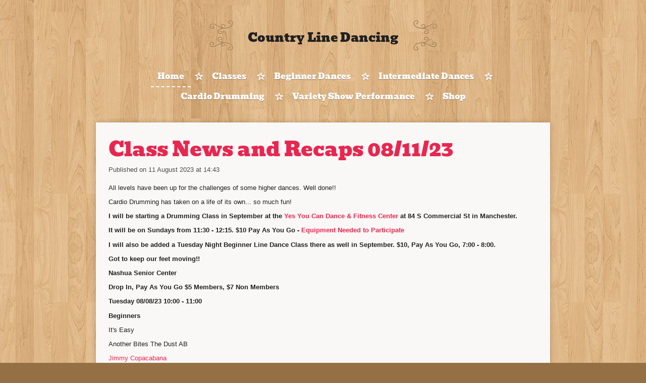

--- FILE ---
content_type: text/html; charset=UTF-8
request_url: https://www.0nthedancefloor.net/1429544_class-news-and-recaps-08-11-23
body_size: 8994
content:
<!DOCTYPE html>
<html lang="en-GB">
    <head>
        <meta http-equiv="Content-Type" content="text/html; charset=utf-8">
        <meta name="viewport" content="width=device-width, initial-scale=1.0, maximum-scale=5.0">
        <meta http-equiv="X-UA-Compatible" content="IE=edge">
        <link rel="canonical" href="https://www.0nthedancefloor.net/1429544_class-news-and-recaps-08-11-23">
        <link rel="sitemap" type="application/xml" href="https://www.0nthedancefloor.net/sitemap.xml">
        <meta property="og:title" content="Class News and Recaps 08/11/23 | On The dance Floor with Gail">
        <meta property="og:url" content="https://www.0nthedancefloor.net/1429544_class-news-and-recaps-08-11-23">
        <base href="https://www.0nthedancefloor.net/">
        <meta name="description" property="og:description" content="All levels have been up for the challenges of some higher dances. Well done!! ">
                <script nonce="567401e9781d77f6b116a025fc930c86">
            
            window.JOUWWEB = window.JOUWWEB || {};
            window.JOUWWEB.application = window.JOUWWEB.application || {};
            window.JOUWWEB.application = {"backends":[{"domain":"jouwweb.nl","freeDomain":"jouwweb.site"},{"domain":"webador.com","freeDomain":"webadorsite.com"},{"domain":"webador.de","freeDomain":"webadorsite.com"},{"domain":"webador.fr","freeDomain":"webadorsite.com"},{"domain":"webador.es","freeDomain":"webadorsite.com"},{"domain":"webador.it","freeDomain":"webadorsite.com"},{"domain":"jouwweb.be","freeDomain":"jouwweb.site"},{"domain":"webador.ie","freeDomain":"webadorsite.com"},{"domain":"webador.co.uk","freeDomain":"webadorsite.com"},{"domain":"webador.at","freeDomain":"webadorsite.com"},{"domain":"webador.be","freeDomain":"webadorsite.com"},{"domain":"webador.ch","freeDomain":"webadorsite.com"},{"domain":"webador.ch","freeDomain":"webadorsite.com"},{"domain":"webador.mx","freeDomain":"webadorsite.com"},{"domain":"webador.com","freeDomain":"webadorsite.com"},{"domain":"webador.dk","freeDomain":"webadorsite.com"},{"domain":"webador.se","freeDomain":"webadorsite.com"},{"domain":"webador.no","freeDomain":"webadorsite.com"},{"domain":"webador.fi","freeDomain":"webadorsite.com"},{"domain":"webador.ca","freeDomain":"webadorsite.com"},{"domain":"webador.ca","freeDomain":"webadorsite.com"},{"domain":"webador.pl","freeDomain":"webadorsite.com"},{"domain":"webador.com.au","freeDomain":"webadorsite.com"},{"domain":"webador.nz","freeDomain":"webadorsite.com"}],"editorLocale":"en-US","editorTimezone":"America\/New_York","editorLanguage":"en","analytics4TrackingId":"G-E6PZPGE4QM","analyticsDimensions":[],"backendDomain":"www.webador.com","backendShortDomain":"webador.com","backendKey":"webador-com","freeWebsiteDomain":"webadorsite.com","noSsl":false,"build":{"reference":"a8e82f1"},"linkHostnames":["www.jouwweb.nl","www.webador.com","www.webador.de","www.webador.fr","www.webador.es","www.webador.it","www.jouwweb.be","www.webador.ie","www.webador.co.uk","www.webador.at","www.webador.be","www.webador.ch","fr.webador.ch","www.webador.mx","es.webador.com","www.webador.dk","www.webador.se","www.webador.no","www.webador.fi","www.webador.ca","fr.webador.ca","www.webador.pl","www.webador.com.au","www.webador.nz"],"assetsUrl":"https:\/\/assets.jwwb.nl","loginUrl":"https:\/\/www.webador.com\/login","publishUrl":"https:\/\/www.webador.com\/v2\/website\/1921564\/publish-proxy","adminUserOrIp":false,"pricing":{"plans":{"lite":{"amount":"800","currency":"USD"},"pro":{"amount":"1400","currency":"USD"},"business":{"amount":"2800","currency":"USD"}},"yearlyDiscount":{"price":{"amount":"0","currency":"USD"},"ratio":0,"percent":"0%","discountPrice":{"amount":"0","currency":"USD"},"termPricePerMonth":{"amount":"0","currency":"USD"},"termPricePerYear":{"amount":"0","currency":"USD"}}},"hcUrl":{"add-product-variants":"https:\/\/help.webador.com\/hc\/en-us\/articles\/29426751649809","basic-vs-advanced-shipping":"https:\/\/help.webador.com\/hc\/en-us\/articles\/29426731685777","html-in-head":"https:\/\/help.webador.com\/hc\/en-us\/articles\/29426689990033","link-domain-name":"https:\/\/help.webador.com\/hc\/en-us\/articles\/29426688803345","optimize-for-mobile":"https:\/\/help.webador.com\/hc\/en-us\/articles\/29426707033617","seo":"https:\/\/help.webador.com\/hc\/en-us\/categories\/29387178511377","transfer-domain-name":"https:\/\/help.webador.com\/hc\/en-us\/articles\/29426715688209","website-not-secure":"https:\/\/help.webador.com\/hc\/en-us\/articles\/29426706659729"}};
            window.JOUWWEB.brand = {"type":"webador","name":"Webador","domain":"Webador.com","supportEmail":"support@webador.com"};
                    
                window.JOUWWEB = window.JOUWWEB || {};
                window.JOUWWEB.websiteRendering = {"locale":"en-GB","timezone":"America\/New_York","routes":{"api\/upload\/product-field":"\/_api\/upload\/product-field","checkout\/cart":"\/cart","payment":"\/complete-order\/:publicOrderId","payment\/forward":"\/complete-order\/:publicOrderId\/forward","public-order":"\/order\/:publicOrderId","checkout\/authorize":"\/cart\/authorize\/:gateway","wishlist":"\/wishlist"}};
                                                    window.JOUWWEB.website = {"id":1921564,"locale":"en-GB","enabled":true,"title":"On The dance Floor with Gail","hasTitle":true,"roleOfLoggedInUser":null,"ownerLocale":"en-US","plan":"pro","freeWebsiteDomain":"webadorsite.com","backendKey":"webador-com","currency":"USD","defaultLocale":"en-GB","url":"https:\/\/www.0nthedancefloor.net\/","homepageSegmentId":7311984,"category":"website","isOffline":false,"isPublished":true,"locales":["en-GB"],"allowed":{"ads":false,"credits":true,"externalLinks":true,"slideshow":true,"customDefaultSlideshow":true,"hostedAlbums":true,"moderators":true,"mailboxQuota":1,"statisticsVisitors":true,"statisticsDetailed":true,"statisticsMonths":1,"favicon":true,"password":true,"freeDomains":0,"freeMailAccounts":1,"canUseLanguages":false,"fileUpload":true,"legacyFontSize":false,"webshop":true,"products":10,"imageText":false,"search":true,"audioUpload":true,"videoUpload":0,"allowDangerousForms":false,"allowHtmlCode":true,"mobileBar":true,"sidebar":false,"poll":false,"allowCustomForms":true,"allowBusinessListing":true,"allowCustomAnalytics":true,"allowAccountingLink":true,"digitalProducts":false,"sitemapElement":false},"mobileBar":{"enabled":true,"theme":"accent","email":{"active":true,"value":"onthedancefloorwithgail@gmail.com"},"location":{"active":false},"phone":{"active":true,"value":"603-759-6077"},"whatsapp":{"active":false},"social":{"active":false,"network":"facebook"}},"webshop":{"enabled":false,"currency":"USD","taxEnabled":false,"taxInclusive":true,"vatDisclaimerVisible":false,"orderNotice":"<p>Please detail any specific requirements in the Remarks field in the last step.<\/p>","orderConfirmation":null,"freeShipping":false,"freeShippingAmount":"0.00","shippingDisclaimerVisible":false,"pickupAllowed":false,"couponAllowed":false,"detailsPageAvailable":true,"socialMediaVisible":false,"termsPage":null,"termsPageUrl":null,"extraTerms":null,"pricingVisible":true,"orderButtonVisible":true,"shippingAdvanced":false,"shippingAdvancedBackEnd":false,"soldOutVisible":true,"backInStockNotificationEnabled":false,"canAddProducts":false,"nextOrderNumber":1,"allowedServicePoints":[],"sendcloudConfigured":false,"sendcloudFallbackPublicKey":"a3d50033a59b4a598f1d7ce7e72aafdf","taxExemptionAllowed":true,"invoiceComment":null,"emptyCartVisible":false,"minimumOrderPrice":null,"productNumbersEnabled":false,"wishlistEnabled":false,"hideTaxOnCart":false},"isTreatedAsWebshop":false};                            window.JOUWWEB.cart = {"products":[],"coupon":null,"shippingCountryCode":null,"shippingChoice":null,"breakdown":[]};                            window.JOUWWEB.scripts = [];                        window.parent.JOUWWEB.colorPalette = window.JOUWWEB.colorPalette;
        </script>
                <title>Class News and Recaps 08/11/23 | On The dance Floor with Gail</title>
                                                                                            <meta name="twitter:card" content="summary">
                                                    <link rel="stylesheet" type="text/css" href="https://assets.jwwb.nl/assets/templates/cupcake/fonts/css/fontello-embedded.css?bust=6c6d9f6d7dd7e818f8e2" nonce="567401e9781d77f6b116a025fc930c86" data-turbo-track="dynamic">
<script src="https://plausible.io/js/script.manual.js" nonce="567401e9781d77f6b116a025fc930c86" data-turbo-track="reload" defer data-domain="shard14.jouwweb.nl"></script>
<link rel="stylesheet" type="text/css" href="https://gfonts.jwwb.nl/css?display=fallback&amp;family=Bevan%3A400%2C700%2C400italic%2C700italic" nonce="567401e9781d77f6b116a025fc930c86" data-turbo-track="dynamic">
<script src="https://assets.jwwb.nl/assets/build/website-rendering/en-GB.js?bust=fe80546e0ac60ffdf7e0" nonce="567401e9781d77f6b116a025fc930c86" data-turbo-track="reload" defer></script>
<script src="https://assets.jwwb.nl/assets/website-rendering/runtime.cee983c75391f900fb05.js?bust=4ce5de21b577bc4120dd" nonce="567401e9781d77f6b116a025fc930c86" data-turbo-track="reload" defer></script>
<script src="https://assets.jwwb.nl/assets/website-rendering/812.881ee67943804724d5af.js?bust=78ab7ad7d6392c42d317" nonce="567401e9781d77f6b116a025fc930c86" data-turbo-track="reload" defer></script>
<script src="https://assets.jwwb.nl/assets/website-rendering/main.6f3b76e6daa809beb5d3.js?bust=4fe49ad11687c7986bba" nonce="567401e9781d77f6b116a025fc930c86" data-turbo-track="reload" defer></script>
<link rel="preload" href="https://assets.jwwb.nl/assets/website-rendering/styles.b83234e565c3f5d36f30.css?bust=04d802c8a3278e841c1d" as="style">
<link rel="preload" href="https://assets.jwwb.nl/assets/website-rendering/fonts/icons-website-rendering/font/website-rendering.woff2?bust=bd2797014f9452dadc8e" as="font" crossorigin>
<link rel="preconnect" href="https://gfonts.jwwb.nl">
<link rel="stylesheet" type="text/css" href="https://assets.jwwb.nl/assets/website-rendering/styles.b83234e565c3f5d36f30.css?bust=04d802c8a3278e841c1d" nonce="567401e9781d77f6b116a025fc930c86" data-turbo-track="dynamic">
<link rel="preconnect" href="https://assets.jwwb.nl">
<link rel="stylesheet" type="text/css" href="https://primary.jwwb.nl/public/o/a/l/temp-xonotkgkvejsjovjmedy/style.css?bust=1768824627" nonce="567401e9781d77f6b116a025fc930c86" data-turbo-track="dynamic">    </head>
    <body
        id="top"
        class="jw-is-no-slideshow jw-header-is-text jw-is-segment-post jw-is-frontend jw-is-no-sidebar jw-is-no-messagebar jw-is-no-touch-device jw-is-no-mobile"
                                    data-jouwweb-page="1429544"
                                                data-jouwweb-segment-id="1429544"
                                                data-jouwweb-segment-type="post"
                                                data-template-threshold="900"
                                                data-template-name="cupcake"
                            itemscope
        itemtype="https://schema.org/NewsArticle"
    >
                                    <meta itemprop="url" content="https://www.0nthedancefloor.net/1429544_class-news-and-recaps-08-11-23">
        <a href="#main-content" class="jw-skip-link">
            Skip to main content        </a>
        <div class="jw-background"></div>
        <div class="jw-body">
            <div class="jw-mobile-menu jw-mobile-is-text js-mobile-menu">
            <span class="jw-mobile-menu__button jw-mobile-menu__button--dummy"></span>        <div class="jw-mobile-header jw-mobile-header--text">
        <a            class="jw-mobile-header-content"
                            href="/"
                        >
                                        <div class="jw-mobile-text">
                    <span style="display: inline-block; font-size: 24px;"><span style="color: #202020;">Country Line Dancing</span></span>                </div>
                    </a>
    </div>

    
            <button
            type="button"
            class="jw-mobile-menu__button jw-mobile-toggle"
            aria-label="Toggle menu"
        >
            <span class="jw-icon-burger"></span>
        </button>
    </div>
            <div class="wrapper js-topbar-content-container">
    <header>
        <div class="clearfix header-wrap">
            <div class="logo">
                <div class="jw-header-logo">
        <div
    class="jw-header jw-header-title-container jw-header-text jw-header-text-toggle"
    data-stylable="true"
>
    <a        id="jw-header-title"
        class="jw-header-title"
                    href="/"
            >
        <span style="display: inline-block; font-size: 24px;"><span style="color: #202020;">Country Line Dancing</span></span>    </a>
</div>
</div>
            </div>
        </div>
        <nav class="menu jw-menu-copy">
            <ul
    id="jw-menu"
    class="jw-menu jw-menu-horizontal"
            >
            <li
    class="jw-menu-item jw-menu-is-active"
>
        <a        class="jw-menu-link js-active-menu-item"
        href="/"                                            data-page-link-id="7311984"
                            >
                <span class="">
            Home        </span>
            </a>
                </li>
            <li
    class="jw-menu-item"
>
        <a        class="jw-menu-link"
        href="/classes"                                            data-page-link-id="7318467"
                            >
                <span class="">
            Classes        </span>
            </a>
                </li>
            <li
    class="jw-menu-item"
>
        <a        class="jw-menu-link"
        href="/beginner-dances"                                            data-page-link-id="7318342"
                            >
                <span class="">
            Beginner Dances        </span>
            </a>
                </li>
            <li
    class="jw-menu-item"
>
        <a        class="jw-menu-link"
        href="/intermediate-dances"                                            data-page-link-id="7337334"
                            >
                <span class="">
            Intermediate Dances        </span>
            </a>
                </li>
            <li
    class="jw-menu-item"
>
        <a        class="jw-menu-link"
        href="/cardio-drumming"                                            data-page-link-id="13053542"
                            >
                <span class="">
            Cardio Drumming        </span>
            </a>
                </li>
            <li
    class="jw-menu-item"
>
        <a        class="jw-menu-link"
        href="/variety-show-performance"                                            data-page-link-id="24212077"
                            >
                <span class="">
            Variety Show Performance        </span>
            </a>
                </li>
            <li
    class="jw-menu-item"
>
        <a        class="jw-menu-link"
        href="/shop"                                            data-page-link-id="14373922"
                            >
                <span class="">
            Shop        </span>
            </a>
                </li>
    
    </ul>

    <script nonce="567401e9781d77f6b116a025fc930c86" id="jw-mobile-menu-template" type="text/template">
        <ul id="jw-menu" class="jw-menu jw-menu-horizontal jw-menu-spacing--mobile-bar">
                            <li
    class="jw-menu-item jw-menu-is-active"
>
        <a        class="jw-menu-link js-active-menu-item"
        href="/"                                            data-page-link-id="7311984"
                            >
                <span class="">
            Home        </span>
            </a>
                </li>
                            <li
    class="jw-menu-item"
>
        <a        class="jw-menu-link"
        href="/classes"                                            data-page-link-id="7318467"
                            >
                <span class="">
            Classes        </span>
            </a>
                </li>
                            <li
    class="jw-menu-item"
>
        <a        class="jw-menu-link"
        href="/beginner-dances"                                            data-page-link-id="7318342"
                            >
                <span class="">
            Beginner Dances        </span>
            </a>
                </li>
                            <li
    class="jw-menu-item"
>
        <a        class="jw-menu-link"
        href="/intermediate-dances"                                            data-page-link-id="7337334"
                            >
                <span class="">
            Intermediate Dances        </span>
            </a>
                </li>
                            <li
    class="jw-menu-item"
>
        <a        class="jw-menu-link"
        href="/cardio-drumming"                                            data-page-link-id="13053542"
                            >
                <span class="">
            Cardio Drumming        </span>
            </a>
                </li>
                            <li
    class="jw-menu-item"
>
        <a        class="jw-menu-link"
        href="/variety-show-performance"                                            data-page-link-id="24212077"
                            >
                <span class="">
            Variety Show Performance        </span>
            </a>
                </li>
                            <li
    class="jw-menu-item"
>
        <a        class="jw-menu-link"
        href="/shop"                                            data-page-link-id="14373922"
                            >
                <span class="">
            Shop        </span>
            </a>
                </li>
            
                    </ul>
    </script>
        </nav>
    </header>
    <div class="content-wrap">
        <div class="slider-wrapper jw-slideshow-toggle">
                    </div>
        <div class="main-content">
            
<main id="main-content" class="block-content">
    <div data-section-name="content" class="jw-section jw-section-content jw-responsive">
        
<div class="jw-strip jw-strip--default jw-strip--style-color jw-strip--primary jw-strip--color-default jw-strip--padding-start"><div class="jw-strip__content-container"><div class="jw-strip__content jw-responsive">    
                    
    <h1
        class="jw-heading jw-heading-130 heading__no-margin jw-news-page__heading-without-margin js-editor-open-settings"
        itemprop="headline"
    >
        Class News and Recaps 08/11/23    </h1>
            <div class="jw-news-page__meta js-editor-open-settings">
                                                    <meta itemprop="datePublished" content="2023-08-11T18:43:38+00:00">
                Published on 11 August 2023 at 14:43                                                                <span
            itemscope
            itemprop="publisher"
            itemtype="https://schema.org/Organization"
        ><meta
                    itemprop="url"
                    content="https://www.0nthedancefloor.net/"
                ><meta
                    itemprop="name"
                    content="On The dance Floor with Gail"
                ><meta
                    itemprop="email"
                    content="onthedancefloorwithgail@gmail.com"
                ><meta
                    itemprop="telephone"
                    content="603-759-6077"
                ></span>                    </div>
    </div></div></div>
<div class="news-page-content-container">
    <div
    id="jw-element-236249661"
    data-jw-element-id="236249661"
        class="jw-tree-node jw-element jw-strip-root jw-tree-container jw-responsive jw-node-is-first-child jw-node-is-last-child"
>
    <div
    id="jw-element-348898558"
    data-jw-element-id="348898558"
        class="jw-tree-node jw-element jw-strip jw-tree-container jw-responsive jw-strip--default jw-strip--style-color jw-strip--color-default jw-strip--padding-both jw-node-is-first-child jw-strip--primary jw-node-is-last-child"
>
    <div class="jw-strip__content-container"><div class="jw-strip__content jw-responsive"><div
    id="jw-element-236249685"
    data-jw-element-id="236249685"
        class="jw-tree-node jw-element jw-image-text jw-node-is-first-child jw-node-is-last-child"
>
    <div class="jw-element-imagetext-text">
            <p>All levels have been up for the challenges of some higher dances. Well done!!&nbsp;</p>
<p>Cardio Drumming has taken on a life of its own... so much fun!</p>
<p><strong>I will be starting a Drumming Class in September at the <a data-jwlink-type="extern" data-jwlink-identifier="https://www.yesyoucandanceandfitness.com/" data-jwlink-title="" target="_blank" href="https://www.yesyoucandanceandfitness.com/" rel="noopener">Yes You Can Dance &amp; Fitness Center </a>at 84 S Commercial St in Manchester.</strong></p>
<p><strong>It will be on Sundays from 11:30 - 12:15. $10 Pay As You Go - <a data-jwlink-type="page" data-jwlink-identifier="13053542" data-jwlink-title="Cardio Drumming" href="/cardio-drumming">Equipment Needed to&nbsp;Participate</a></strong></p>
<p><strong>I will also be added a Tuesday Night Beginner Line Dance Class there as well in September. $10, Pay As You Go, 7:00 - 8:00.</strong></p>
<p><strong>Got to keep our feet moving!!</strong></p>
<p><strong>Nashua Senior Center</strong></p>
<p><strong>Drop In, Pay As You Go $5 Members, $7 Non Members&nbsp; &nbsp; &nbsp; &nbsp;</strong></p>
<p><strong>Tuesday 08/08/23 10:00 - 11:00</strong></p>
<p><strong>Beginners</strong></p>
<p>It's Easy</p>
<p>Another Bites The Dust AB</p>
<p><a data-jwlink-type="extern" data-jwlink-identifier="https://www.copperknob.co.uk/stepsheets/172655/jimmy-copacabana" data-jwlink-title="" target="_blank" href="https://www.copperknob.co.uk/stepsheets/172655/jimmy-copacabana" rel="noopener">Jimmy Copacabana</a>&nbsp;</p>
<p>Summer Celebration</p>
<p><a data-jwlink-type="extern" data-jwlink-identifier="https://www.copperknob.co.uk/stepsheets/172654/outta-my-mind" data-jwlink-title="" target="_blank" href="https://www.copperknob.co.uk/stepsheets/172654/outta-my-mind" rel="noopener">Outta My Mind</a>&nbsp;- New</p>
<p><a data-jwlink-type="extern" data-jwlink-identifier="https://www.copperknob.co.uk/stepsheets/154087/soul" data-jwlink-title="" target="_blank" href="https://www.copperknob.co.uk/stepsheets/154087/soul" rel="noopener">Soul</a></p>
<p>Wild Card, Wild Hearts</p>
<p>Fun For All</p>
<p><a data-jwlink-type="extern" data-jwlink-identifier="https://www.copperknob.co.uk/stepsheets/170902/that-honky-tonk-highway" data-jwlink-title="" target="_blank" href="https://www.copperknob.co.uk/stepsheets/170902/that-honky-tonk-highway" rel="noopener">That Honky Tonk Highway&nbsp;</a></p>
<p>Try That In A Small Town</p>
<p>EeeZee Boogie</p>
<p>Calendar Girl - Nashua Talent Show Prep!</p>
<p>&nbsp;</p>
<p><strong>Nashua&nbsp;</strong><strong>Senior Center</strong></p>
<p><strong>Tuesday 08/08/23 11:00 - 12:30</strong></p>
<p><strong>Intermediate</strong></p>
<p>Dancing in the Moonlight</p>
<p>Something in the Water</p>
<p>Lucky Megan</p>
<p><a data-jwlink-type="extern" data-jwlink-identifier="https://www.copperknob.co.uk/stepsheets/172375/face-the-music" data-jwlink-title="" target="_blank" href="https://www.copperknob.co.uk/stepsheets/172375/face-the-music" rel="noopener">Face The Music - Review</a></p>
<p>Frisky</p>
<p><a data-jwlink-type="extern" data-jwlink-identifier="https://www.copperknob.co.uk/stepsheets/172826/my-broken-heart" data-jwlink-title="" target="_blank" href="https://www.copperknob.co.uk/stepsheets/172826/my-broken-heart" rel="noopener">My Broken Heart</a>&nbsp;</p>
<p><a data-jwlink-type="extern" data-jwlink-identifier="https://www.copperknob.co.uk/stepsheets/170897/little-heartbreak" data-jwlink-title="" target="_blank" href="https://www.copperknob.co.uk/stepsheets/170897/little-heartbreak" rel="noopener">Little Heartbreak</a>&nbsp;&nbsp;</p>
<p><a data-jwlink-type="extern" data-jwlink-identifier="https://www.copperknob.co.uk/stepsheets/173360/a-shot-of-jose-cuervo" data-jwlink-title="" target="_blank" href="https://www.copperknob.co.uk/stepsheets/173360/a-shot-of-jose-cuervo" rel="noopener">A Shot Of Jose Cuervo</a>&nbsp;- New</p>
<p><a data-jwlink-type="extern" data-jwlink-identifier="https://www.copperknob.co.uk/stepsheets/169311/3-tequila-floor" data-jwlink-title="" target="_blank" href="https://www.copperknob.co.uk/stepsheets/169311/3-tequila-floor" rel="noopener">3 Tequila Floor</a></p>
<p><a data-jwlink-type="extern" data-jwlink-identifier="https://www.copperknob.co.uk/stepsheets/161193/give-me-your-tempo" data-jwlink-title="" target="_blank" href="https://www.copperknob.co.uk/stepsheets/161193/give-me-your-tempo" rel="noopener">Give Me Your Tempo</a>&nbsp;</p>
<p>All The Whiskey</p>
<p><a data-jwlink-type="extern" data-jwlink-identifier="https://www.copperknob.co.uk/stepsheets/172736/scootin-bootin" data-jwlink-title="" target="_blank" href="https://www.copperknob.co.uk/stepsheets/172736/scootin-bootin" rel="noopener">Scootin' Bootin'</a>&nbsp;</p>
<p>&nbsp;</p>
<p><strong>Epping American Legion</strong></p>
<p><strong>Wednesday 08/09/23 12:00 - 2:00</strong></p>
<p><strong>Intermediate</strong></p>
<p>Senorita La La La</p>
<p><a data-jwlink-type="extern" data-jwlink-identifier="https://www.copperknob.co.uk/stepsheets/173360/a-shot-of-jose-cuervo" data-jwlink-title="" target="_blank" href="https://www.copperknob.co.uk/stepsheets/173360/a-shot-of-jose-cuervo" rel="noopener">A Shot Of Jose Cuervo</a>&nbsp;- New</p>
<p><a data-jwlink-type="extern" data-jwlink-identifier="https://www.copperknob.co.uk/stepsheets/169311/3-tequila-floor" data-jwlink-title="" target="_blank" href="https://www.copperknob.co.uk/stepsheets/169311/3-tequila-floor" rel="noopener">3 Tequila Floor</a></p>
<p><a data-jwlink-type="extern" data-jwlink-identifier="https://www.copperknob.co.uk/stepsheets/173536/wild-world" data-jwlink-title="" target="_blank" href="https://www.copperknob.co.uk/stepsheets/173536/wild-world" rel="noopener">Wild World - </a>New (2X)</p>
<p>Memory Lane</p>
<p><a data-jwlink-type="extern" data-jwlink-identifier="https://www.copperknob.co.uk/stepsheets/172375/face-the-music" data-jwlink-title="" target="_blank" href="https://www.copperknob.co.uk/stepsheets/172375/face-the-music" rel="noopener">Face The Music - Review</a></p>
<p>Drinkaby</p>
<p><a data-jwlink-type="extern" data-jwlink-identifier="https://www.copperknob.co.uk/stepsheets/172826/my-broken-heart" data-jwlink-title="" target="_blank" href="https://www.copperknob.co.uk/stepsheets/172826/my-broken-heart" rel="noopener">My Broken Heart</a>&nbsp;</p>
<p>Country Night</p>
<p><a data-jwlink-type="extern" data-jwlink-identifier="https://www.copperknob.co.uk/stepsheets/161193/give-me-your-tempo" data-jwlink-title="" target="_blank" href="https://www.copperknob.co.uk/stepsheets/161193/give-me-your-tempo" rel="noopener">Give Me Your Tempo</a>&nbsp;</p>
<p><a data-jwlink-type="extern" data-jwlink-identifier="https://www.copperknob.co.uk/stepsheets/171144/neon-hearts" data-jwlink-title="" target="_blank" href="https://www.copperknob.co.uk/stepsheets/171144/neon-hearts" rel="noopener">Neon Hearts</a></p>
<p>Wild World - AGAIN!!</p>
<p>Gypsy Queen</p>
<p>&nbsp;</p>
<p><strong>Epping American Legion</strong></p>
<p><strong>Wednesday 08/09/23 6:00 - 9:00</strong></p>
<p><strong>ALL LEVELS</strong></p>
<p>EeeZee B</p>
<p>Dancing in the Country AB</p>
<p>EZ Shuffle</p>
<p>Both</p>
<p>That Honkytonk Highway</p>
<p><a data-jwlink-type="extern" data-jwlink-identifier="https://www.copperknob.co.uk/stepsheets/172654/outta-my-mind" data-jwlink-title="" target="_blank" href="https://www.copperknob.co.uk/stepsheets/172654/outta-my-mind" rel="noopener">Outta My Mind</a>&nbsp;- New</p>
<p><a data-jwlink-type="extern" data-jwlink-identifier="https://www.copperknob.co.uk/stepsheets/155547/drunk-on-a-boat" data-jwlink-title="" target="_blank" href="https://www.copperknob.co.uk/stepsheets/155547/drunk-on-a-boat" rel="noopener">Drunk On A Boat</a></p>
<p>Flip A Quarter</p>
<p>Some Beach</p>
<p><a data-jwlink-type="extern" data-jwlink-identifier="https://www.copperknob.co.uk/stepsheets/169687/all-i-need-is-you" data-jwlink-title="" target="_blank" href="https://www.copperknob.co.uk/stepsheets/169687/all-i-need-is-you" rel="noopener">All I Need Is You</a></p>
<p><span>Are you Missing Me</span></p>
<p><a data-jwlink-type="extern" data-jwlink-identifier="https://www.copperknob.co.uk/stepsheets/171733/last-night" data-jwlink-title="" target="_blank" href="https://www.copperknob.co.uk/stepsheets/171733/last-night" rel="noopener">Last Night</a></p>
<p><span>Memory Lane</span></p>
<p><a data-jwlink-type="extern" data-jwlink-identifier="https://www.copperknob.co.uk/stepsheets/173352/try-that-in-a-small-town" data-jwlink-title="" target="_blank" href="https://www.copperknob.co.uk/stepsheets/173352/try-that-in-a-small-town" rel="noopener">Try That In A Small Town </a>- New</p>
<p>AA</p>
<p>Priscilla</p>
<p><a data-jwlink-type="extern" data-jwlink-identifier="https://www.copperknob.co.uk/stepsheets/172736/scootin-bootin" data-jwlink-title="" target="_blank" href="https://www.copperknob.co.uk/stepsheets/172736/scootin-bootin" rel="noopener">Scootin' Bootin'</a>&nbsp;</p>
<p>Drinkaby</p>
<p>Sweet Release</p>
<p><a data-jwlink-type="extern" data-jwlink-identifier="https://www.copperknob.co.uk/stepsheets/169311/3-tequila-floor" data-jwlink-title="" target="_blank" href="https://www.copperknob.co.uk/stepsheets/169311/3-tequila-floor" rel="noopener">3 Tequila Floor</a></p>
<p>Might As Well Be Me</p>
<p><a data-jwlink-type="extern" data-jwlink-identifier="https://www.copperknob.co.uk/stepsheets/172375/face-the-music" data-jwlink-title="" target="_blank" href="https://www.copperknob.co.uk/stepsheets/172375/face-the-music" rel="noopener">Face The Music</a></p>
<p>Bring Down The House</p>
<p>Another One Bites The Dust</p>
<p><a data-jwlink-type="extern" data-jwlink-identifier="https://www.copperknob.co.uk/stepsheets/172826/my-broken-heart" data-jwlink-title="" target="_blank" href="https://www.copperknob.co.uk/stepsheets/172826/my-broken-heart" rel="noopener">My Broken Heart</a>&nbsp;</p>
<p>When You're Drunk</p>
<p>&nbsp;</p>
<p><strong>Hudson Senior Center</strong></p>
<p><strong>Thursday 08/10/23 9:00 - 10:00</strong></p>
<p><strong>Beginners</strong></p>
<p>EeeZee Boogie</p>
<p>Senorita EZ</p>
<p>Fun For All</p>
<p><a data-jwlink-type="extern" data-jwlink-identifier="https://www.copperknob.co.uk/stepsheets/172654/outta-my-mind" data-jwlink-title="" target="_blank" href="https://www.copperknob.co.uk/stepsheets/172654/outta-my-mind" rel="noopener">Outta My Mind</a>&nbsp;</p>
<p>Gold AB</p>
<p><a data-jwlink-type="extern" data-jwlink-identifier="https://www.copperknob.co.uk/stepsheets/172655/jimmy-copacabana" data-jwlink-title="" target="_blank" href="https://www.copperknob.co.uk/stepsheets/172655/jimmy-copacabana" rel="noopener">Jimmy Copacabana</a>&nbsp;- New</p>
<p><a data-jwlink-type="extern" data-jwlink-identifier="https://www.copperknob.co.uk/stepsheets/154087/soul" data-jwlink-title="" target="_blank" href="https://www.copperknob.co.uk/stepsheets/154087/soul" rel="noopener">Soul</a></p>
<p>Black Betty's Worldwide AB&nbsp;</p>
<p>Ghost Train</p>
<p>That Honkytonk Highway</p>
<p>Memory Lane</p>
<p>&nbsp;</p>
<p><strong>Hudson Senior Center</strong></p>
<p><strong>Thursday 08/10/23 10:00 - 11:30</strong></p>
<p><strong>Intermediate</strong></p>
<p>Last Night</p>
<p>Til The Neon's Gone</p>
<p>Drinkaby</p>
<p>Driving in my Car</p>
<p>Askin' Questions</p>
<p><a data-jwlink-type="extern" data-jwlink-identifier="https://www.copperknob.co.uk/stepsheets/170897/little-heartbreak" data-jwlink-title="" target="_blank" href="https://www.copperknob.co.uk/stepsheets/170897/little-heartbreak" rel="noopener">Little Heartbreak</a>&nbsp;</p>
<p><a data-jwlink-type="extern" data-jwlink-identifier="https://www.copperknob.co.uk/stepsheets/172826/my-broken-heart" data-jwlink-title="" target="_blank" href="https://www.copperknob.co.uk/stepsheets/172826/my-broken-heart" rel="noopener">My Broken Heart</a></p>
<p>When You're Drunk</p>
<p><a data-jwlink-type="extern" data-jwlink-identifier="https://www.copperknob.co.uk/stepsheets/172375/face-the-music" data-jwlink-title="" target="_blank" href="https://www.copperknob.co.uk/stepsheets/172375/face-the-music" rel="noopener">Face The Music</a>&nbsp; - Review</p>
<p><a data-jwlink-type="extern" data-jwlink-identifier="https://www.copperknob.co.uk/stepsheets/169311/3-tequila-floor" data-jwlink-title="" target="_blank" href="https://www.copperknob.co.uk/stepsheets/169311/3-tequila-floor" rel="noopener">3 Tequila Floor&nbsp;</a></p>
<p><a data-jwlink-type="extern" data-jwlink-identifier="https://www.copperknob.co.uk/stepsheets/173360/a-shot-of-jose-cuervo" data-jwlink-title="" target="_blank" href="https://www.copperknob.co.uk/stepsheets/173360/a-shot-of-jose-cuervo" rel="noopener">A Shot Of Jose Cuervo</a>&nbsp;- New</p>
<p><a data-jwlink-type="extern" data-jwlink-identifier="https://www.copperknob.co.uk/stepsheets/173536/wild-world" data-jwlink-title="" target="_blank" href="https://www.copperknob.co.uk/stepsheets/173536/wild-world" rel="noopener">Wild World -</a>New</p>
<p>&nbsp;</p>
<p><strong>Hudson Senior Center</strong></p>
<p><strong>Thursday 08/10/23 11:45 - 12:30</strong></p>
<p><a data-jwlink-type="page" data-jwlink-identifier="13053542" data-jwlink-title="Cardio Drumming" href="/cardio-drumming">Cardio Drumming</a></p>    </div>
</div></div></div></div></div></div>

<div style="margin-top: .75em" class="jw-strip jw-strip--default jw-strip--style-color jw-strip--color-default"><div class="jw-strip__content-container"><div class="jw-strip__content jw-responsive">    <div class="jw-element-separator-padding">
        <hr class="jw-element-separator jw-text-background" />
    </div>
            <p class="jw-news-page-pagination">
                            <a
                    data-segment-type="post"
                    data-segment-id="1420831"
                    class="js-jouwweb-segment jw-news-page-pagination__link jw-news-page-pagination__link--prev"
                    href="/1420831_class-news-and-recaps-w-e-08-04-23"
                >
                    &laquo;&nbsp;
                    <span class="hidden-md hidden-lg">Previous</span>
                    <em class="hidden-xs hidden-sm">Class News and Recaps W/E 08/04/23</em>
                </a>
                                        <a
                    data-segment-type="post"
                    data-segment-id="1435447"
                    class="js-jouwweb-segment jw-news-page-pagination__link jw-news-page-pagination__link--next"
                    href="/1435447_class-news-and-recaps-w-e-08-18-23"
                >
                    <em class="hidden-xs hidden-sm">Class News and Recaps W/E 08/18/23</em>
                    <span class="hidden-md hidden-lg">Next</span>
                    &nbsp;&raquo;
                </a>
                    </p>
    </div></div></div>            </div>
</main>
                    </div>
    </div>
</div>
<footer class="block-footer">
    <div
        data-section-name="footer"
        class="jw-section jw-section-footer jw-responsive"
    >
                <div class="jw-strip jw-strip--default jw-strip--style-color jw-strip--primary jw-strip--color-default jw-strip--padding-both"><div class="jw-strip__content-container"><div class="jw-strip__content jw-responsive">            <div
    id="jw-element-211325150"
    data-jw-element-id="211325150"
        class="jw-tree-node jw-element jw-simple-root jw-tree-container jw-responsive jw-node-is-first-child jw-node-is-last-child"
>
    <div
    id="jw-element-413171431"
    data-jw-element-id="413171431"
        class="jw-tree-node jw-element jw-image-text jw-node-is-first-child jw-node-is-last-child"
>
    </div></div>                            <div class="jw-credits clear">
                    <div class="jw-credits-owner">
                        <div id="jw-footer-text">
                            <div class="jw-footer-text-content">
                                &copy; 2021 - 2026 On The dance Floor with Gail                            </div>
                        </div>
                    </div>
                    <div class="jw-credits-right">
                                                <div id="jw-credits-tool">
    <small>
        Powered by <a href="https://www.webador.com" rel="">Webador</a>    </small>
</div>
                    </div>
                </div>
                    </div></div></div>    </div>
</footer>
            
<div class="jw-bottom-bar__container">
    </div>
<div class="jw-bottom-bar__spacer">
    </div>

            <div id="jw-variable-loaded" style="display: none;"></div>
            <div id="jw-variable-values" style="display: none;">
                                    <span data-jw-variable-key="background-color" class="jw-variable-value-background-color"></span>
                                    <span data-jw-variable-key="background" class="jw-variable-value-background"></span>
                                    <span data-jw-variable-key="font-family" class="jw-variable-value-font-family"></span>
                                    <span data-jw-variable-key="paragraph-color" class="jw-variable-value-paragraph-color"></span>
                                    <span data-jw-variable-key="paragraph-link-color" class="jw-variable-value-paragraph-link-color"></span>
                                    <span data-jw-variable-key="paragraph-font-size" class="jw-variable-value-paragraph-font-size"></span>
                                    <span data-jw-variable-key="heading-color" class="jw-variable-value-heading-color"></span>
                                    <span data-jw-variable-key="heading-link-color" class="jw-variable-value-heading-link-color"></span>
                                    <span data-jw-variable-key="heading-font-size" class="jw-variable-value-heading-font-size"></span>
                                    <span data-jw-variable-key="heading-font-family" class="jw-variable-value-heading-font-family"></span>
                                    <span data-jw-variable-key="menu-text-color" class="jw-variable-value-menu-text-color"></span>
                                    <span data-jw-variable-key="menu-text-link-color" class="jw-variable-value-menu-text-link-color"></span>
                                    <span data-jw-variable-key="menu-text-font-size" class="jw-variable-value-menu-text-font-size"></span>
                                    <span data-jw-variable-key="menu-font-family" class="jw-variable-value-menu-font-family"></span>
                                    <span data-jw-variable-key="menu-capitalize" class="jw-variable-value-menu-capitalize"></span>
                                    <span data-jw-variable-key="header-color" class="jw-variable-value-header-color"></span>
                                    <span data-jw-variable-key="content-color" class="jw-variable-value-content-color"></span>
                                    <span data-jw-variable-key="footer-text-color" class="jw-variable-value-footer-text-color"></span>
                                    <span data-jw-variable-key="footer-text-link-color" class="jw-variable-value-footer-text-link-color"></span>
                                    <span data-jw-variable-key="footer-text-font-size" class="jw-variable-value-footer-text-font-size"></span>
                            </div>
        </div>
                            <script nonce="567401e9781d77f6b116a025fc930c86" type="application/ld+json">[{"@context":"https:\/\/schema.org","@type":"Organization","url":"https:\/\/www.0nthedancefloor.net\/","name":"On The dance Floor with Gail","email":"onthedancefloorwithgail@gmail.com","telephone":"603-759-6077"}]</script>
                <script nonce="567401e9781d77f6b116a025fc930c86">window.JOUWWEB = window.JOUWWEB || {}; window.JOUWWEB.experiment = {"enrollments":{},"defaults":{"only-annual-discount-restart":"3months-50pct","ai-homepage-structures":"on","checkout-shopping-cart-design":"on","ai-page-wizard-ui":"on","payment-cycle-dropdown":"on","trustpilot-checkout":"widget","improved-homepage-structures":"on"}};</script>        <script nonce="567401e9781d77f6b116a025fc930c86">window.plausible = window.plausible || function() { (window.plausible.q = window.plausible.q || []).push(arguments) };plausible('pageview', { props: {website: 1921564 }});</script>                                </body>
</html>
